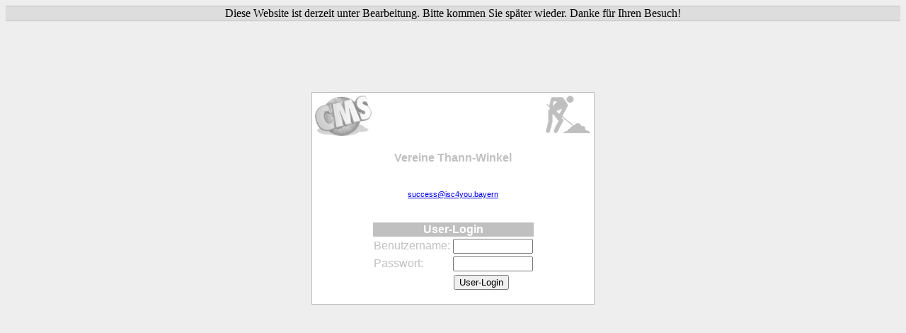

--- FILE ---
content_type: text/html; charset=utf-8
request_url: https://thann-winkel.de/content/279/120/posaunenchor/verein-kontakt
body_size: 1021
content:
<!DOCTYPE html PUBLIC '//W3C//DTD XHTML 1.0 Transitional//EN' '//www.w3.org/TR/xhtml1/DTD/xhtml1-transitional.dtd'>
<html xmlns="//www.w3.org/1999/xhtml" xml:lang="de" lang="de">

<html>
<head>
    <meta http-equiv="content-type" content="text/html; charset=UTF-8" />
    <meta http-equiv="content-language" content="de" />
    <title>Vereine Thann-Winkel</title>
    <link rel="stylesheet" type="text/css" media="all" href="https://thann-winkel.de/xoops.css" />
</head>

<body bgcolor="#eeeeee">


  <table cellspacing="0" width="100%">
    <td style="height:8px; font-family: Verdana; border-bottom: 1px solid silver; border-top: 1px solid silver; 
      background-color: #dddddd;" colspan="2" align=center>Diese Website ist derzeit unter Bearbeitung. Bitte kommen Sie später wieder. Danke für Ihren Besuch!</td>
  </table>


<form action="https://thann-winkel.de/user.php" method="post">
 <input type="hidden" name="xoops_redirect" value="/modules/wsContent/index.php?location_id=279&page=120" /> 
    <table style="position:relative;top:100px;" align="center" width=400 height=300 background="#FFFFFF" border=1 rules="none" bgcolor="#ffffff" bordercolor="#c0c0c0">
        <tr height=62>
                <td valign="top"><img src="/images/cms_logo.gif" width="86" height="62" alt="" border="0"></td>
                <td valign="middle" align="center" style="color:#c0c0c0;font-family:Verdana,Arial,sans-serif;font-size:12pt;">
                <strong>&nbsp;</strong></td>
                <td valign="top" align="right"><img src="/images/construction.gif" width="72" height="62" alt="" border="0"></td>
        </tr>
        <tr>
                <td colspan=3 valign="middle" align="center" style="color:#c0c0c0;font-family:Verdana,Arial,sans-serif;font-size:12pt;">
                <strong>Vereine Thann-Winkel</strong><br>
                <br><br>
                <div style="font-size:8pt">  <a href="mailto:success@isc4you.bayern">success@isc4you.bayern</a></div>
                </td>
        </tr>
        <tr>
                <td colspan=3 valign="middle" align="center" style="color:#c0c0c0;font-family:Verdana,Arial,sans-serif;font-size:12pt;">
                        <table style="color:#c0c0c0;font-family:Verdana,Arial,sans-serif;font-size:12pt;">
                                <tr>
                                        <td align="center" colspan="2" style="color:#ffffff; background-color:#c0c0c0"><strong>User-Login</strong></td>
                                </tr>
                                <tr>
                                        <td>Benutzername: </td><td><input type="text" name="uname" size=12></td>
                                </tr>
                                <tr>
                                        <td>Passwort: </td><td><input type="password" name="pass" size=12></td>
                                </tr>
                                <tr>
                                    <td style="padding: 2px;">&nbsp;</td>
                                    <td style="padding: 2px;"><input type="hidden" name="xoops_login" value="1" /><input type="submit" value="User-Login" /></td>
                                </tr>

                        </table>
                </td>
        </tr>
</table>


</body>
</html>